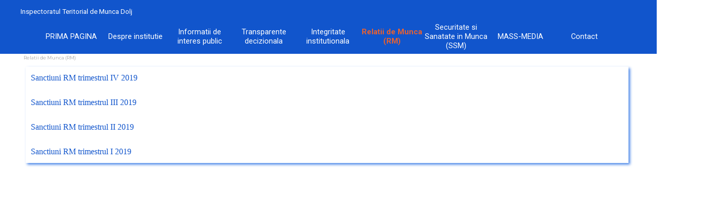

--- FILE ---
content_type: text/html
request_url: https://www.itmdolj.ro/sanctiuni-rm.html
body_size: 57542
content:
<!DOCTYPE html><!-- HTML5 -->
<html prefix="og: http://ogp.me/ns#" lang="en-GB" dir="ltr">
	<head>
		<title>Sanctiuni RM - ITM DOLJ</title>
		<meta charset="utf-8" />
		<!--[if IE]><meta http-equiv="ImageToolbar" content="False" /><![endif]-->
		<meta name="author" content="ITM DOLJ" />
		<meta name="generator" content="Incomedia WebSite X5 Pro 2025.2.12 - www.websitex5.com" />
		<meta property="og:locale" content="en" />
		<meta property="og:type" content="website" />
		<meta property="og:url" content="http://www.itmdolj.ro/sanctiuni-rm.html" />
		<meta property="og:title" content="Sanctiuni RM" />
		<meta property="og:site_name" content="ITM DOLJ" />
		<meta name="viewport" content="width=device-width, initial-scale=1" />
		
		<link rel="stylesheet" href="style/reset.css?2025-2-12-0" media="screen,print" />
		<link rel="stylesheet" href="style/print.css?2025-2-12-0" media="print" />
		<link rel="stylesheet" href="style/style.css?2025-2-12-0" media="screen,print" />
		<link rel="stylesheet" href="style/template.css?2025-2-12-0" media="screen" />
		<link rel="stylesheet" href="pcss/sanctiuni-rm.css?2025-2-12-0-638989786050175444" media="screen,print" />
		<script src="res/jquery.js?2025-2-12-0"></script>
		<script src="res/x5engine.js?2025-2-12-0" data-files-version="2025-2-12-0"></script>
		<script>
			window.onload = function(){ checkBrowserCompatibility('Your browser does not support the features necessary to display this website.','Your browser may not support the features necessary to display this website.','[1]Update your browser[/1] or [2]continue without updating[/2].','http://outdatedbrowser.com/'); };
			x5engine.utils.currentPagePath = 'sanctiuni-rm.html';
			x5engine.boot.push(function () { x5engine.imPageToTop.initializeButton({}); });
		</script>
		
	</head>
	<body>
		<div id="imPageExtContainer">
			<div id="imPageIntContainer">
				<a class="screen-reader-only-even-focused" href="#imGoToCont" title="Skip the main menu">Go to content</a>
				<div id="imHeaderBg"></div>
				<div id="imPage">
					<header id="imHeader">
						<h1 class="imHidden">Sanctiuni RM - ITM DOLJ</h1>
						<div id="imHeaderObjects"><div id="imHeader_imMenuObject_04_wrapper" class="template-object-wrapper"><!-- UNSEARCHABLE --><a id="imHeader_imMenuObject_04_skip_menu" href="#imHeader_imMenuObject_04_after_menu" class="screen-reader-only-even-focused">Skip menu</a><div id="imHeader_imMenuObject_04"><nav id="imHeader_imMenuObject_04_container"><button type="button" class="clear-button-style hamburger-button hamburger-component" aria-label="Show menu"><span class="hamburger-bar"></span><span class="hamburger-bar"></span><span class="hamburger-bar"></span></button><div class="hamburger-menu-background-container hamburger-component">
	<div class="hamburger-menu-background menu-mobile menu-mobile-animated hidden">
		<button type="button" class="clear-button-style hamburger-menu-close-button" aria-label="Close"><span aria-hidden="true">&times;</span></button>
	</div>
</div>
<ul class="menu-mobile-animated hidden">
	<li class="imMnMnFirst imPage" data-link-paths=",/index.php,/">
<div class="label-wrapper">
<div class="label-inner-wrapper">
		<a class="label" href="index.php">
PRIMA PAGINA		</a>
</div>
</div>
	</li><li class="imMnMnMiddle imLevel"><div class="label-wrapper"><div class="label-inner-wrapper"><span class="label">Despre institutie</span><button type="button" class="screen-reader-only clear-button-style toggle-submenu" aria-label="Show submenu for Despre institutie" aria-expanded="false" onclick="if ($(this).attr('aria-expanded') == 'true') event.stopImmediatePropagation(); $(this).closest('.imLevel').trigger(jQuery.Event($(this).attr('aria-expanded') == 'false' ? 'mouseenter' : 'mouseleave', { originalEvent: event } ));">▼</button></div></div><ul data-original-position="open-bottom" class="open-bottom" style="" >
	<li class="imMnMnFirst imPage" data-link-paths=",/legislatie--organizarea-si-functionarea-institutiei-.html">
<div class="label-wrapper">
<div class="label-inner-wrapper">
		<a class="label" href="legislatie--organizarea-si-functionarea-institutiei-.html">
Legislatie (organizarea si functionarea institutiei)		</a>
</div>
</div>
	</li><li class="imMnMnMiddle imPage" data-link-paths=",/conducere.html">
<div class="label-wrapper">
<div class="label-inner-wrapper">
		<a class="label" href="conducere.html">
Conducere		</a>
</div>
</div>
	</li><li class="imMnMnMiddle imLevel"><div class="label-wrapper"><div class="label-inner-wrapper"><span class="label">Organizare</span><button type="button" class="screen-reader-only clear-button-style toggle-submenu" aria-label="Show submenu for Organizare" aria-expanded="false" onclick="if ($(this).attr('aria-expanded') == 'true') event.stopImmediatePropagation(); $(this).closest('.imLevel').trigger(jQuery.Event($(this).attr('aria-expanded') == 'false' ? 'mouseenter' : 'mouseleave', { originalEvent: event } ));">▼</button></div></div><ul data-original-position="open-right" class="open-right" style="" >
	<li class="imMnMnFirst imPage" data-link-paths="|/economic,-achizitii-publice,-administrativ.html">
<div class="label-wrapper">
<div class="label-inner-wrapper">
		<a class="label" href="economic,-achizitii-publice,-administrativ.html">
Economic, Achizitii Publice, Administrativ		</a>
</div>
</div>
	</li><li class="imMnMnMiddle imPage" data-link-paths=",/resurse-umane.html">
<div class="label-wrapper">
<div class="label-inner-wrapper">
		<a class="label" href="resurse-umane.html">
Resurse Umane		</a>
</div>
</div>
	</li><li class="imMnMnMiddle imPage" data-link-paths=",/sistem-informational.html">
<div class="label-wrapper">
<div class="label-inner-wrapper">
		<a class="label" href="sistem-informational.html">
Sistem Informational		</a>
</div>
</div>
	</li><li class="imMnMnMiddle imPage" data-link-paths="|/legislatie,-contencios-administrativ.html">
<div class="label-wrapper">
<div class="label-inner-wrapper">
		<a class="label" href="legislatie,-contencios-administrativ.html">
Legislatie, Contencios-Administrativ		</a>
</div>
</div>
	</li><li class="imMnMnMiddle imPage" data-link-paths=",/comunicare-si-relatii-cu-publicul.html">
<div class="label-wrapper">
<div class="label-inner-wrapper">
		<a class="label" href="comunicare-si-relatii-cu-publicul.html">
Comunicare si Relatii cu Publicul		</a>
</div>
</div>
	</li><li class="imMnMnMiddle imPage" data-link-paths=",/control-relatii-de-munca.html">
<div class="label-wrapper">
<div class="label-inner-wrapper">
		<a class="label" href="control-relatii-de-munca.html">
Control Relatii de Munca		</a>
</div>
</div>
	</li><li class="imMnMnMiddle imPage" data-link-paths=",/contracte-colective-de-munca-si-monitorizare-relatii-de-munca.html">
<div class="label-wrapper">
<div class="label-inner-wrapper">
		<a class="label" href="contracte-colective-de-munca-si-monitorizare-relatii-de-munca.html">
Contracte Colective de Munca si Monitorizare Relatii de Munca		</a>
</div>
</div>
	</li><li class="imMnMnMiddle imPage" data-link-paths=",/control-securitate-si-sanatate-in-munca.html">
<div class="label-wrapper">
<div class="label-inner-wrapper">
		<a class="label" href="control-securitate-si-sanatate-in-munca.html">
Control Securitate si Sanatate in Munca		</a>
</div>
</div>
	</li><li class="imMnMnLast imPage" data-link-paths="|/supravegherea-pietei,-indrumare-angajatori-si-angajati-in-domeniul-ssm.html">
<div class="label-wrapper">
<div class="label-inner-wrapper">
		<a class="label" href="supravegherea-pietei,-indrumare-angajatori-si-angajati-in-domeniul-ssm.html">
Supravegherea Pietei, Indrumare Angajatori si Angajati in domeniul SSM		</a>
</div>
</div>
	</li></ul></li><li class="imMnMnMiddle imPage" data-link-paths=",/organigrama.html">
<div class="label-wrapper">
<div class="label-inner-wrapper">
		<a class="label" href="organigrama.html">
Organigrama		</a>
</div>
</div>
	</li><li class="imMnMnMiddle imPage" data-link-paths=",/cariera.html">
<div class="label-wrapper">
<div class="label-inner-wrapper">
		<a class="label" href="cariera.html">
Cariera		</a>
</div>
</div>
	</li><li class="imMnMnMiddle imPage" data-link-paths=",/programe-si-strategii.html">
<div class="label-wrapper">
<div class="label-inner-wrapper">
		<a class="label" href="programe-si-strategii.html">
Programe si strategii		</a>
</div>
</div>
	</li><li class="imMnMnMiddle imPage" data-link-paths=",/rapoarte-si-studii.html">
<div class="label-wrapper">
<div class="label-inner-wrapper">
		<a class="label" href="rapoarte-si-studii.html">
Rapoarte si studii		</a>
</div>
</div>
	</li><li class="imMnMnMiddle imPage" data-link-paths=",/informatii-privind-legea-prevenirii-nr.-270-2017.html">
<div class="label-wrapper">
<div class="label-inner-wrapper">
		<a class="label" href="informatii-privind-legea-prevenirii-nr.-270-2017.html">
Informatii privind Legea Prevenirii nr. 270/2017		</a>
</div>
</div>
	</li><li class="imMnMnMiddle imPage" data-link-paths=",/regulament-de-organizare-si-functionare.html">
<div class="label-wrapper">
<div class="label-inner-wrapper">
		<a class="label" href="regulament-de-organizare-si-functionare.html">
Regulament de organizare si functionare		</a>
</div>
</div>
	</li><li class="imMnMnLast imPage" data-link-paths=",/declaratie-privind-accesabilitatea.html">
<div class="label-wrapper">
<div class="label-inner-wrapper">
		<a class="label" href="declaratie-privind-accesabilitatea.html">
Declaratie privind accesabilitatea		</a>
</div>
</div>
	</li></ul></li><li class="imMnMnMiddle imLevel"><div class="label-wrapper"><div class="label-inner-wrapper"><span class="label">Informatii de interes public</span><button type="button" class="screen-reader-only clear-button-style toggle-submenu" aria-label="Show submenu for Informatii de interes public" aria-expanded="false" onclick="if ($(this).attr('aria-expanded') == 'true') event.stopImmediatePropagation(); $(this).closest('.imLevel').trigger(jQuery.Event($(this).attr('aria-expanded') == 'false' ? 'mouseenter' : 'mouseleave', { originalEvent: event } ));">▼</button></div></div><ul data-original-position="open-bottom" class="open-bottom" style="" >
	<li class="imMnMnFirst imLevel"><div class="label-wrapper"><div class="label-inner-wrapper"><span class="label">Solicitare informatii. Legislatie</span><button type="button" class="screen-reader-only clear-button-style toggle-submenu" aria-label="Show submenu for Solicitare informatii. Legislatie" aria-expanded="false" onclick="if ($(this).attr('aria-expanded') == 'true') event.stopImmediatePropagation(); $(this).closest('.imLevel').trigger(jQuery.Event($(this).attr('aria-expanded') == 'false' ? 'mouseenter' : 'mouseleave', { originalEvent: event } ));">▼</button></div></div><ul data-original-position="open-right" class="open-right" style="" >
	<li class="imMnMnFirst imPage" data-link-paths=",/numele-si-prenumele-persoanei-responsabile-cu-legea-544-2001.html">
<div class="label-wrapper">
<div class="label-inner-wrapper">
		<a class="label" href="numele-si-prenumele-persoanei-responsabile-cu-legea-544-2001.html">
Numele si prenumele persoanei responsabile cu Legea 544/2001		</a>
</div>
</div>
	</li><li class="imMnMnMiddle imPage" data-link-paths=",/formular-pentru-solicitare-in-baza-legii-544-2001.html">
<div class="label-wrapper">
<div class="label-inner-wrapper">
		<a class="label" href="formular-pentru-solicitare-in-baza-legii-544-2001.html">
Formular pentru solicitare in baza Legii 544/2001		</a>
</div>
</div>
	</li><li class="imMnMnMiddle imPage" data-link-paths=",/modalitatea-de-contestare-a-deciziei-si-formularele-aferente-pentru-reclamatie-administrativa.html">
<div class="label-wrapper">
<div class="label-inner-wrapper">
		<a class="label" href="modalitatea-de-contestare-a-deciziei-si-formularele-aferente-pentru-reclamatie-administrativa.html">
Modalitatea de contestare a deciziei si formularele aferente pentru reclamatie administrativa		</a>
</div>
</div>
	</li><li class="imMnMnMiddle imPage" data-link-paths=",/lista-cu-documentele-de-interes-public-si-lista-cu-documentele-produse-gestionate-de-institutie.html">
<div class="label-wrapper">
<div class="label-inner-wrapper">
		<a class="label" href="lista-cu-documentele-de-interes-public-si-lista-cu-documentele-produse-gestionate-de-institutie.html">
Lista cu documentele de interes public si lista cu documentele produse/gestionate de institutie		</a>
</div>
</div>
	</li><li class="imMnMnLast imPage" data-link-paths=",/rapoarte-de-aplicare-a-legii-nr.-544-2001.html">
<div class="label-wrapper">
<div class="label-inner-wrapper">
		<a class="label" href="rapoarte-de-aplicare-a-legii-nr.-544-2001.html">
Rapoarte de aplicare a Legii nr. 544/2001		</a>
</div>
</div>
	</li></ul></li><li class="imMnMnMiddle imPage" data-link-paths=",/buletin-informativ--legea-544-2001-.html">
<div class="label-wrapper">
<div class="label-inner-wrapper">
		<a class="label" href="buletin-informativ--legea-544-2001-.html">
Buletin informativ (Legea 544/2001)		</a>
</div>
</div>
	</li><li class="imMnMnMiddle imLevel"><div class="label-wrapper"><div class="label-inner-wrapper"><span class="label">Buget din toate surse de venituri</span><button type="button" class="screen-reader-only clear-button-style toggle-submenu" aria-label="Show submenu for Buget din toate surse de venituri" aria-expanded="false" onclick="if ($(this).attr('aria-expanded') == 'true') event.stopImmediatePropagation(); $(this).closest('.imLevel').trigger(jQuery.Event($(this).attr('aria-expanded') == 'false' ? 'mouseenter' : 'mouseleave', { originalEvent: event } ));">▼</button></div></div><ul data-original-position="open-right" class="open-right" style="" >
	<li class="imMnMnFirst imPage" data-link-paths=",/buget-pe-surse-financiare--incepand-cu-anul-2015-.html">
<div class="label-wrapper">
<div class="label-inner-wrapper">
		<a class="label" href="buget-pe-surse-financiare--incepand-cu-anul-2015-.html">
Buget pe surse financiare (incepand cu anul 2015)		</a>
</div>
</div>
	</li><li class="imMnMnMiddle imPage" data-link-paths=",/situatia-platilor--executia-bugetara-.html">
<div class="label-wrapper">
<div class="label-inner-wrapper">
		<a class="label" href="situatia-platilor--executia-bugetara-.html">
Situatia platilor (executia bugetara)		</a>
</div>
</div>
	</li><li class="imMnMnLast imPage" data-link-paths=",/situatia-drepturilor-salariale-stablilite-potrivit-legii.html">
<div class="label-wrapper">
<div class="label-inner-wrapper">
		<a class="label" href="situatia-drepturilor-salariale-stablilite-potrivit-legii.html">
Situatia drepturilor salariale stablilite potrivit legii		</a>
</div>
</div>
	</li></ul></li><li class="imMnMnMiddle imPage" data-link-paths=",/bilanturi-contabile.html">
<div class="label-wrapper">
<div class="label-inner-wrapper">
		<a class="label" href="bilanturi-contabile.html">
Bilanturi contabile		</a>
</div>
</div>
	</li><li class="imMnMnMiddle imLevel"><div class="label-wrapper"><div class="label-inner-wrapper"><span class="label">Achizitii publice</span><button type="button" class="screen-reader-only clear-button-style toggle-submenu" aria-label="Show submenu for Achizitii publice" aria-expanded="false" onclick="if ($(this).attr('aria-expanded') == 'true') event.stopImmediatePropagation(); $(this).closest('.imLevel').trigger(jQuery.Event($(this).attr('aria-expanded') == 'false' ? 'mouseenter' : 'mouseleave', { originalEvent: event } ));">▼</button></div></div><ul data-original-position="open-right" class="open-right" style="" >
	<li class="imMnMnFirst imPage" data-link-paths=",/programul-anual-al-achizitiilor-publice.html">
<div class="label-wrapper">
<div class="label-inner-wrapper">
		<a class="label" href="programul-anual-al-achizitiilor-publice.html">
Programul anual al achizitiilor publice		</a>
</div>
</div>
	</li><li class="imMnMnMiddle imPage" data-link-paths=",/centralizatorul-achizitiilor-publice-si-contractele-cu-valoare-de-peste-5000-euro.html">
<div class="label-wrapper">
<div class="label-inner-wrapper">
		<a class="label" href="centralizatorul-achizitiilor-publice-si-contractele-cu-valoare-de-peste-5000-euro.html">
Centralizatorul achizitiilor publice si contractele cu valoare de peste 5000 euro		</a>
</div>
</div>
	</li><li class="imMnMnLast imPage" data-link-paths=",/contractele-incepand-cu-data-aplicarii-memorandumului.html">
<div class="label-wrapper">
<div class="label-inner-wrapper">
		<a class="label" href="contractele-incepand-cu-data-aplicarii-memorandumului.html">
Contractele incepand cu data aplicarii memorandumului		</a>
</div>
</div>
	</li></ul></li><li class="imMnMnMiddle imLevel"><div class="label-wrapper"><div class="label-inner-wrapper"><span class="label">Declaratii de avere si de interese</span><button type="button" class="screen-reader-only clear-button-style toggle-submenu" aria-label="Show submenu for Declaratii de avere si de interese" aria-expanded="false" onclick="if ($(this).attr('aria-expanded') == 'true') event.stopImmediatePropagation(); $(this).closest('.imLevel').trigger(jQuery.Event($(this).attr('aria-expanded') == 'false' ? 'mouseenter' : 'mouseleave', { originalEvent: event } ));">▼</button></div></div><ul data-original-position="open-right" class="open-right" style="" >
	<li class="imMnMnFirst imPage" data-link-paths=",/declaratii-de-avere.html">
<div class="label-wrapper">
<div class="label-inner-wrapper">
		<a class="label" href="declaratii-de-avere.html">
Declaratii de avere		</a>
</div>
</div>
	</li><li class="imMnMnLast imPage" data-link-paths=",/declaratii-de-interese.html">
<div class="label-wrapper">
<div class="label-inner-wrapper">
		<a class="label" href="declaratii-de-interese.html">
Declaratii de interese		</a>
</div>
</div>
	</li></ul></li><li class="imMnMnMiddle imPage" data-link-paths=",/formulare-tip--cu-mentiunea-timpului-necesar-completarii-.html">
<div class="label-wrapper">
<div class="label-inner-wrapper">
		<a class="label" href="formulare-tip--cu-mentiunea-timpului-necesar-completarii-.html">
Formulare tip (cu mentiunea timpului necesar completarii)		</a>
</div>
</div>
	</li><li class="imMnMnLast imPage" data-link-paths=",/simplificarea-administratiei.html">
<div class="label-wrapper">
<div class="label-inner-wrapper">
		<a class="label" href="simplificarea-administratiei.html">
Simplificarea administratiei		</a>
</div>
</div>
	</li></ul></li><li class="imMnMnMiddle imLevel"><div class="label-wrapper"><div class="label-inner-wrapper"><span class="label">Transparente decizionala</span><button type="button" class="screen-reader-only clear-button-style toggle-submenu" aria-label="Show submenu for Transparente decizionala" aria-expanded="false" onclick="if ($(this).attr('aria-expanded') == 'true') event.stopImmediatePropagation(); $(this).closest('.imLevel').trigger(jQuery.Event($(this).attr('aria-expanded') == 'false' ? 'mouseenter' : 'mouseleave', { originalEvent: event } ));">▼</button></div></div><ul data-original-position="open-bottom" class="open-bottom" style="" >
	<li class="imMnMnFirst imPage" data-link-paths=",/agenda-publica.html">
<div class="label-wrapper">
<div class="label-inner-wrapper">
		<a class="label" href="agenda-publica.html">
Agenda publica		</a>
</div>
</div>
	</li><li class="imMnMnLast imPage" data-link-paths=",/avertizor-de-integritate.html">
<div class="label-wrapper">
<div class="label-inner-wrapper">
		<a class="label" href="avertizor-de-integritate.html">
Avertizor de integritate		</a>
</div>
</div>
	</li></ul></li><li class="imMnMnMiddle imPage" data-link-paths=",/integritate-institutionala.html">
<div class="label-wrapper">
<div class="label-inner-wrapper">
		<a class="label" href="integritate-institutionala.html">
Integritate institutionala		</a>
</div>
</div>
	</li><li class="imMnMnMiddle imLevel"><div class="label-wrapper"><div class="label-inner-wrapper"><span class="label">Relatii de Munca (RM)</span><button type="button" class="screen-reader-only clear-button-style toggle-submenu" aria-label="Show submenu for Relatii de Munca (RM)" aria-expanded="false" onclick="if ($(this).attr('aria-expanded') == 'true') event.stopImmediatePropagation(); $(this).closest('.imLevel').trigger(jQuery.Event($(this).attr('aria-expanded') == 'false' ? 'mouseenter' : 'mouseleave', { originalEvent: event } ));">▼</button></div></div><ul data-original-position="open-bottom" class="open-bottom" style="" >
	<li class="imMnMnFirst imPage" data-link-paths=",/monitorizare-relatii-de-munca.html">
<div class="label-wrapper">
<div class="label-inner-wrapper">
		<a class="label" href="monitorizare-relatii-de-munca.html">
Monitorizare Relatii de Munca		</a>
</div>
</div>
	</li><li class="imMnMnMiddle imPage" data-link-paths=",/formulare-utile-rm.html">
<div class="label-wrapper">
<div class="label-inner-wrapper">
		<a class="label" href="formulare-utile-rm.html">
Formulare utile RM		</a>
</div>
</div>
	</li><li class="imMnMnMiddle imPage" data-link-paths=",/control-relatii-de-munca-1.html">
<div class="label-wrapper">
<div class="label-inner-wrapper">
		<a class="label" href="control-relatii-de-munca-1.html">
Control Relatii de Munca		</a>
</div>
</div>
	</li><li class="imMnMnMiddle imPage" data-link-paths=",/control-munca-nedeclarata.html">
<div class="label-wrapper">
<div class="label-inner-wrapper">
		<a class="label" href="control-munca-nedeclarata.html">
Control Munca Nedeclarata		</a>
</div>
</div>
	</li><li class="imMnMnMiddle imPage" data-link-paths=",/sanctiuni-rm.html">
<div class="label-wrapper">
<div class="label-inner-wrapper">
		<a class="label" href="sanctiuni-rm.html">
Sanctiuni RM		</a>
</div>
</div>
	</li><li class="imMnMnLast imPage" data-link-paths=",/contracte-colective-de-munca.html">
<div class="label-wrapper">
<div class="label-inner-wrapper">
		<a class="label" href="contracte-colective-de-munca.html">
Contracte colective de munca		</a>
</div>
</div>
	</li></ul></li><li class="imMnMnMiddle imLevel"><div class="label-wrapper"><div class="label-inner-wrapper"><span class="label">Securitate si Sanatate in Munca (SSM)</span><button type="button" class="screen-reader-only clear-button-style toggle-submenu" aria-label="Show submenu for Securitate si Sanatate in Munca (SSM)" aria-expanded="false" onclick="if ($(this).attr('aria-expanded') == 'true') event.stopImmediatePropagation(); $(this).closest('.imLevel').trigger(jQuery.Event($(this).attr('aria-expanded') == 'false' ? 'mouseenter' : 'mouseleave', { originalEvent: event } ));">▼</button></div></div><ul data-original-position="open-bottom" class="open-bottom" style="" >
	<li class="imMnMnFirst imPage" data-link-paths=",/control-securitate-si-sanatate-in-munca-1.html">
<div class="label-wrapper">
<div class="label-inner-wrapper">
		<a class="label" href="control-securitate-si-sanatate-in-munca-1.html">
Control Securitate si Sanatate in Munca		</a>
</div>
</div>
	</li><li class="imMnMnMiddle imPage" data-link-paths=",/formulare-utile-ssm.html">
<div class="label-wrapper">
<div class="label-inner-wrapper">
		<a class="label" href="formulare-utile-ssm.html">
Formulare utile SSM		</a>
</div>
</div>
	</li><li class="imMnMnMiddle imPage" data-link-paths=",/supravegherea-pietei.-indrumare-angajatori-si-angajati-in-domeniul-ssm.html">
<div class="label-wrapper">
<div class="label-inner-wrapper">
		<a class="label" href="supravegherea-pietei.-indrumare-angajatori-si-angajati-in-domeniul-ssm.html">
Supravegherea pietei. Indrumare Angajatori si Angajati in domeniul SSM		</a>
</div>
</div>
	</li><li class="imMnMnMiddle imPage" data-link-paths=",/sanctiuni-ssm.html">
<div class="label-wrapper">
<div class="label-inner-wrapper">
		<a class="label" href="sanctiuni-ssm.html">
Sanctiuni SSM		</a>
</div>
</div>
	</li><li class="imMnMnLast imPage" data-link-paths=",/comisie-de-abilitare-servicii-externe.html">
<div class="label-wrapper">
<div class="label-inner-wrapper">
		<a class="label" href="comisie-de-abilitare-servicii-externe.html">
Comisie de abilitare servicii externe		</a>
</div>
</div>
	</li></ul></li><li class="imMnMnMiddle imPage" data-link-paths=",/mass-media.html">
<div class="label-wrapper">
<div class="label-inner-wrapper">
		<a class="label" href="mass-media.html">
MASS-MEDIA		</a>
</div>
</div>
	</li><li class="imMnMnLast imLevel"><div class="label-wrapper"><div class="label-inner-wrapper"><span class="label">Contact</span><button type="button" class="screen-reader-only clear-button-style toggle-submenu" aria-label="Show submenu for Contact" aria-expanded="false" onclick="if ($(this).attr('aria-expanded') == 'true') event.stopImmediatePropagation(); $(this).closest('.imLevel').trigger(jQuery.Event($(this).attr('aria-expanded') == 'false' ? 'mouseenter' : 'mouseleave', { originalEvent: event } ));">▼</button></div></div><ul data-original-position="open-bottom" class="open-bottom" style="" >
	<li class="imMnMnFirst imPage" data-link-paths=",/datele-de-contact.html">
<div class="label-wrapper">
<div class="label-inner-wrapper">
		<a class="label" href="datele-de-contact.html">
Datele de contact		</a>
</div>
</div>
	</li><li class="imMnMnMiddle imPage" data-link-paths=",/relatii-cu-presa-mass-media.html">
<div class="label-wrapper">
<div class="label-inner-wrapper">
		<a class="label" href="relatii-cu-presa-mass-media.html">
Relatii cu presa/mass-media		</a>
</div>
</div>
	</li><li class="imMnMnMiddle imPage" data-link-paths=",/programul-de-functionare.html">
<div class="label-wrapper">
<div class="label-inner-wrapper">
		<a class="label" href="programul-de-functionare.html">
Programul de functionare		</a>
</div>
</div>
	</li><li class="imMnMnMiddle imPage" data-link-paths=",/program-de-audiente.html">
<div class="label-wrapper">
<div class="label-inner-wrapper">
		<a class="label" href="program-de-audiente.html">
Program de audiente		</a>
</div>
</div>
	</li><li class="imMnMnLast imPage" data-link-paths=",/petitii.html">
<div class="label-wrapper">
<div class="label-inner-wrapper">
		<a class="label" href="petitii.html">
Petitii		</a>
</div>
</div>
	</li></ul></li></ul></nav></div><a id="imHeader_imMenuObject_04_after_menu" class="screen-reader-only-even-focused"></a><!-- UNSEARCHABLE END --><script>
var imHeader_imMenuObject_04_settings = {
	'menuId': 'imHeader_imMenuObject_04',
	'responsiveMenuEffect': 'reveal',
	'responsiveMenuLevelOpenEvent': 'mouseover',
	'animationDuration': 1000,
}
x5engine.boot.push(function(){x5engine.initMenu(imHeader_imMenuObject_04_settings)});
$(function () {
    $('#imHeader_imMenuObject_04_container ul li').not('.imMnMnSeparator').each(function () {
        $(this).on('mouseenter', function (evt) {
            if (!evt.originalEvent) {
                evt.stopImmediatePropagation();
                evt.preventDefault();
                return;
            }
        });
    });
});
$(function () {$('#imHeader_imMenuObject_04_container ul li, #imHeader_imMenuObject_04_container .multiple-column').not('.imMnMnSeparator').each(function () {    var $this = $(this), timeout = 0;    $this.on('mouseenter', function () {        if($(this).parents('#imHeader_imMenuObject_04_container-menu-opened').length > 0) return;         clearTimeout(timeout);         setTimeout(function () { $this.children('ul, .multiple-column').stop(false, false).addClass('animated'); }, 250);    }).on('mouseleave', function () {        if($(this).parents('#imHeader_imMenuObject_04_container-menu-opened').length > 0) return;         timeout = setTimeout(function () { $this.children('ul, .multiple-column').stop(false, false).removeClass('animated'); }, 250);    });});});

</script>
</div><div id="imHeader_imObjectTitle_06_wrapper" class="template-object-wrapper"><div id="imHeader_imObjectTitle_06"><span id ="imHeader_imObjectTitle_06_text" ><a href="index.php" onclick="return x5engine.utils.location('index.php', null, false)">Inspectoratul Teritorial de Munca Dolj</a></span></div></div></div>
					</header>
					<div id="imStickyBarContainer">
						<div id="imStickyBarGraphics"></div>
						<div id="imStickyBar">
							<div id="imStickyBarObjects"><div id="imStickyBar_imMenuObject_01_wrapper" class="template-object-wrapper"><!-- UNSEARCHABLE --><a id="imStickyBar_imMenuObject_01_skip_menu" href="#imStickyBar_imMenuObject_01_after_menu" class="screen-reader-only-even-focused">Skip menu</a><div id="imStickyBar_imMenuObject_01"><nav id="imStickyBar_imMenuObject_01_container"><button type="button" class="clear-button-style hamburger-button hamburger-component" aria-label="Show menu"><span class="hamburger-bar"></span><span class="hamburger-bar"></span><span class="hamburger-bar"></span></button><div class="hamburger-menu-background-container hamburger-component">
	<div class="hamburger-menu-background menu-mobile menu-mobile-animated hidden">
		<button type="button" class="clear-button-style hamburger-menu-close-button" aria-label="Close"><span aria-hidden="true">&times;</span></button>
	</div>
</div>
<ul class="menu-mobile-animated hidden">
	<li class="imMnMnFirst imPage" data-link-paths=",/index.php,/">
<div class="label-wrapper">
<div class="label-inner-wrapper">
		<a class="label" href="index.php">
PRIMA PAGINA		</a>
</div>
</div>
	</li><li class="imMnMnMiddle imLevel"><div class="label-wrapper"><div class="label-inner-wrapper"><span class="label">Despre institutie</span><button type="button" class="screen-reader-only clear-button-style toggle-submenu" aria-label="Show submenu for Despre institutie" aria-expanded="false" onclick="if ($(this).attr('aria-expanded') == 'true') event.stopImmediatePropagation(); $(this).closest('.imLevel').trigger(jQuery.Event($(this).attr('aria-expanded') == 'false' ? 'mouseenter' : 'mouseleave', { originalEvent: event } ));">▼</button></div></div><ul data-original-position="open-bottom" class="open-bottom" style="" >
	<li class="imMnMnFirst imPage" data-link-paths=",/legislatie--organizarea-si-functionarea-institutiei-.html">
<div class="label-wrapper">
<div class="label-inner-wrapper">
		<a class="label" href="legislatie--organizarea-si-functionarea-institutiei-.html">
Legislatie (organizarea si functionarea institutiei)		</a>
</div>
</div>
	</li><li class="imMnMnMiddle imPage" data-link-paths=",/conducere.html">
<div class="label-wrapper">
<div class="label-inner-wrapper">
		<a class="label" href="conducere.html">
Conducere		</a>
</div>
</div>
	</li><li class="imMnMnMiddle imLevel"><div class="label-wrapper"><div class="label-inner-wrapper"><span class="label">Organizare</span><button type="button" class="screen-reader-only clear-button-style toggle-submenu" aria-label="Show submenu for Organizare" aria-expanded="false" onclick="if ($(this).attr('aria-expanded') == 'true') event.stopImmediatePropagation(); $(this).closest('.imLevel').trigger(jQuery.Event($(this).attr('aria-expanded') == 'false' ? 'mouseenter' : 'mouseleave', { originalEvent: event } ));">▼</button></div></div><ul data-original-position="open-right" class="open-right" style="" >
	<li class="imMnMnFirst imPage" data-link-paths="|/economic,-achizitii-publice,-administrativ.html">
<div class="label-wrapper">
<div class="label-inner-wrapper">
		<a class="label" href="economic,-achizitii-publice,-administrativ.html">
Economic, Achizitii Publice, Administrativ		</a>
</div>
</div>
	</li><li class="imMnMnMiddle imPage" data-link-paths=",/resurse-umane.html">
<div class="label-wrapper">
<div class="label-inner-wrapper">
		<a class="label" href="resurse-umane.html">
Resurse Umane		</a>
</div>
</div>
	</li><li class="imMnMnMiddle imPage" data-link-paths=",/sistem-informational.html">
<div class="label-wrapper">
<div class="label-inner-wrapper">
		<a class="label" href="sistem-informational.html">
Sistem Informational		</a>
</div>
</div>
	</li><li class="imMnMnMiddle imPage" data-link-paths="|/legislatie,-contencios-administrativ.html">
<div class="label-wrapper">
<div class="label-inner-wrapper">
		<a class="label" href="legislatie,-contencios-administrativ.html">
Legislatie, Contencios-Administrativ		</a>
</div>
</div>
	</li><li class="imMnMnMiddle imPage" data-link-paths=",/comunicare-si-relatii-cu-publicul.html">
<div class="label-wrapper">
<div class="label-inner-wrapper">
		<a class="label" href="comunicare-si-relatii-cu-publicul.html">
Comunicare si Relatii cu Publicul		</a>
</div>
</div>
	</li><li class="imMnMnMiddle imPage" data-link-paths=",/control-relatii-de-munca.html">
<div class="label-wrapper">
<div class="label-inner-wrapper">
		<a class="label" href="control-relatii-de-munca.html">
Control Relatii de Munca		</a>
</div>
</div>
	</li><li class="imMnMnMiddle imPage" data-link-paths=",/contracte-colective-de-munca-si-monitorizare-relatii-de-munca.html">
<div class="label-wrapper">
<div class="label-inner-wrapper">
		<a class="label" href="contracte-colective-de-munca-si-monitorizare-relatii-de-munca.html">
Contracte Colective de Munca si Monitorizare Relatii de Munca		</a>
</div>
</div>
	</li><li class="imMnMnMiddle imPage" data-link-paths=",/control-securitate-si-sanatate-in-munca.html">
<div class="label-wrapper">
<div class="label-inner-wrapper">
		<a class="label" href="control-securitate-si-sanatate-in-munca.html">
Control Securitate si Sanatate in Munca		</a>
</div>
</div>
	</li><li class="imMnMnLast imPage" data-link-paths="|/supravegherea-pietei,-indrumare-angajatori-si-angajati-in-domeniul-ssm.html">
<div class="label-wrapper">
<div class="label-inner-wrapper">
		<a class="label" href="supravegherea-pietei,-indrumare-angajatori-si-angajati-in-domeniul-ssm.html">
Supravegherea Pietei, Indrumare Angajatori si Angajati in domeniul SSM		</a>
</div>
</div>
	</li></ul></li><li class="imMnMnMiddle imPage" data-link-paths=",/organigrama.html">
<div class="label-wrapper">
<div class="label-inner-wrapper">
		<a class="label" href="organigrama.html">
Organigrama		</a>
</div>
</div>
	</li><li class="imMnMnMiddle imPage" data-link-paths=",/cariera.html">
<div class="label-wrapper">
<div class="label-inner-wrapper">
		<a class="label" href="cariera.html">
Cariera		</a>
</div>
</div>
	</li><li class="imMnMnMiddle imPage" data-link-paths=",/programe-si-strategii.html">
<div class="label-wrapper">
<div class="label-inner-wrapper">
		<a class="label" href="programe-si-strategii.html">
Programe si strategii		</a>
</div>
</div>
	</li><li class="imMnMnMiddle imPage" data-link-paths=",/rapoarte-si-studii.html">
<div class="label-wrapper">
<div class="label-inner-wrapper">
		<a class="label" href="rapoarte-si-studii.html">
Rapoarte si studii		</a>
</div>
</div>
	</li><li class="imMnMnMiddle imPage" data-link-paths=",/informatii-privind-legea-prevenirii-nr.-270-2017.html">
<div class="label-wrapper">
<div class="label-inner-wrapper">
		<a class="label" href="informatii-privind-legea-prevenirii-nr.-270-2017.html">
Informatii privind Legea Prevenirii nr. 270/2017		</a>
</div>
</div>
	</li><li class="imMnMnMiddle imPage" data-link-paths=",/regulament-de-organizare-si-functionare.html">
<div class="label-wrapper">
<div class="label-inner-wrapper">
		<a class="label" href="regulament-de-organizare-si-functionare.html">
Regulament de organizare si functionare		</a>
</div>
</div>
	</li><li class="imMnMnLast imPage" data-link-paths=",/declaratie-privind-accesabilitatea.html">
<div class="label-wrapper">
<div class="label-inner-wrapper">
		<a class="label" href="declaratie-privind-accesabilitatea.html">
Declaratie privind accesabilitatea		</a>
</div>
</div>
	</li></ul></li><li class="imMnMnMiddle imLevel"><div class="label-wrapper"><div class="label-inner-wrapper"><span class="label">Informatii de interes public</span><button type="button" class="screen-reader-only clear-button-style toggle-submenu" aria-label="Show submenu for Informatii de interes public" aria-expanded="false" onclick="if ($(this).attr('aria-expanded') == 'true') event.stopImmediatePropagation(); $(this).closest('.imLevel').trigger(jQuery.Event($(this).attr('aria-expanded') == 'false' ? 'mouseenter' : 'mouseleave', { originalEvent: event } ));">▼</button></div></div><ul data-original-position="open-bottom" class="open-bottom" style="" >
	<li class="imMnMnFirst imLevel"><div class="label-wrapper"><div class="label-inner-wrapper"><span class="label">Solicitare informatii. Legislatie</span><button type="button" class="screen-reader-only clear-button-style toggle-submenu" aria-label="Show submenu for Solicitare informatii. Legislatie" aria-expanded="false" onclick="if ($(this).attr('aria-expanded') == 'true') event.stopImmediatePropagation(); $(this).closest('.imLevel').trigger(jQuery.Event($(this).attr('aria-expanded') == 'false' ? 'mouseenter' : 'mouseleave', { originalEvent: event } ));">▼</button></div></div><ul data-original-position="open-right" class="open-right" style="" >
	<li class="imMnMnFirst imPage" data-link-paths=",/numele-si-prenumele-persoanei-responsabile-cu-legea-544-2001.html">
<div class="label-wrapper">
<div class="label-inner-wrapper">
		<a class="label" href="numele-si-prenumele-persoanei-responsabile-cu-legea-544-2001.html">
Numele si prenumele persoanei responsabile cu Legea 544/2001		</a>
</div>
</div>
	</li><li class="imMnMnMiddle imPage" data-link-paths=",/formular-pentru-solicitare-in-baza-legii-544-2001.html">
<div class="label-wrapper">
<div class="label-inner-wrapper">
		<a class="label" href="formular-pentru-solicitare-in-baza-legii-544-2001.html">
Formular pentru solicitare in baza Legii 544/2001		</a>
</div>
</div>
	</li><li class="imMnMnMiddle imPage" data-link-paths=",/modalitatea-de-contestare-a-deciziei-si-formularele-aferente-pentru-reclamatie-administrativa.html">
<div class="label-wrapper">
<div class="label-inner-wrapper">
		<a class="label" href="modalitatea-de-contestare-a-deciziei-si-formularele-aferente-pentru-reclamatie-administrativa.html">
Modalitatea de contestare a deciziei si formularele aferente pentru reclamatie administrativa		</a>
</div>
</div>
	</li><li class="imMnMnMiddle imPage" data-link-paths=",/lista-cu-documentele-de-interes-public-si-lista-cu-documentele-produse-gestionate-de-institutie.html">
<div class="label-wrapper">
<div class="label-inner-wrapper">
		<a class="label" href="lista-cu-documentele-de-interes-public-si-lista-cu-documentele-produse-gestionate-de-institutie.html">
Lista cu documentele de interes public si lista cu documentele produse/gestionate de institutie		</a>
</div>
</div>
	</li><li class="imMnMnLast imPage" data-link-paths=",/rapoarte-de-aplicare-a-legii-nr.-544-2001.html">
<div class="label-wrapper">
<div class="label-inner-wrapper">
		<a class="label" href="rapoarte-de-aplicare-a-legii-nr.-544-2001.html">
Rapoarte de aplicare a Legii nr. 544/2001		</a>
</div>
</div>
	</li></ul></li><li class="imMnMnMiddle imPage" data-link-paths=",/buletin-informativ--legea-544-2001-.html">
<div class="label-wrapper">
<div class="label-inner-wrapper">
		<a class="label" href="buletin-informativ--legea-544-2001-.html">
Buletin informativ (Legea 544/2001)		</a>
</div>
</div>
	</li><li class="imMnMnMiddle imLevel"><div class="label-wrapper"><div class="label-inner-wrapper"><span class="label">Buget din toate surse de venituri</span><button type="button" class="screen-reader-only clear-button-style toggle-submenu" aria-label="Show submenu for Buget din toate surse de venituri" aria-expanded="false" onclick="if ($(this).attr('aria-expanded') == 'true') event.stopImmediatePropagation(); $(this).closest('.imLevel').trigger(jQuery.Event($(this).attr('aria-expanded') == 'false' ? 'mouseenter' : 'mouseleave', { originalEvent: event } ));">▼</button></div></div><ul data-original-position="open-right" class="open-right" style="" >
	<li class="imMnMnFirst imPage" data-link-paths=",/buget-pe-surse-financiare--incepand-cu-anul-2015-.html">
<div class="label-wrapper">
<div class="label-inner-wrapper">
		<a class="label" href="buget-pe-surse-financiare--incepand-cu-anul-2015-.html">
Buget pe surse financiare (incepand cu anul 2015)		</a>
</div>
</div>
	</li><li class="imMnMnMiddle imPage" data-link-paths=",/situatia-platilor--executia-bugetara-.html">
<div class="label-wrapper">
<div class="label-inner-wrapper">
		<a class="label" href="situatia-platilor--executia-bugetara-.html">
Situatia platilor (executia bugetara)		</a>
</div>
</div>
	</li><li class="imMnMnLast imPage" data-link-paths=",/situatia-drepturilor-salariale-stablilite-potrivit-legii.html">
<div class="label-wrapper">
<div class="label-inner-wrapper">
		<a class="label" href="situatia-drepturilor-salariale-stablilite-potrivit-legii.html">
Situatia drepturilor salariale stablilite potrivit legii		</a>
</div>
</div>
	</li></ul></li><li class="imMnMnMiddle imPage" data-link-paths=",/bilanturi-contabile.html">
<div class="label-wrapper">
<div class="label-inner-wrapper">
		<a class="label" href="bilanturi-contabile.html">
Bilanturi contabile		</a>
</div>
</div>
	</li><li class="imMnMnMiddle imLevel"><div class="label-wrapper"><div class="label-inner-wrapper"><span class="label">Achizitii publice</span><button type="button" class="screen-reader-only clear-button-style toggle-submenu" aria-label="Show submenu for Achizitii publice" aria-expanded="false" onclick="if ($(this).attr('aria-expanded') == 'true') event.stopImmediatePropagation(); $(this).closest('.imLevel').trigger(jQuery.Event($(this).attr('aria-expanded') == 'false' ? 'mouseenter' : 'mouseleave', { originalEvent: event } ));">▼</button></div></div><ul data-original-position="open-right" class="open-right" style="" >
	<li class="imMnMnFirst imPage" data-link-paths=",/programul-anual-al-achizitiilor-publice.html">
<div class="label-wrapper">
<div class="label-inner-wrapper">
		<a class="label" href="programul-anual-al-achizitiilor-publice.html">
Programul anual al achizitiilor publice		</a>
</div>
</div>
	</li><li class="imMnMnMiddle imPage" data-link-paths=",/centralizatorul-achizitiilor-publice-si-contractele-cu-valoare-de-peste-5000-euro.html">
<div class="label-wrapper">
<div class="label-inner-wrapper">
		<a class="label" href="centralizatorul-achizitiilor-publice-si-contractele-cu-valoare-de-peste-5000-euro.html">
Centralizatorul achizitiilor publice si contractele cu valoare de peste 5000 euro		</a>
</div>
</div>
	</li><li class="imMnMnLast imPage" data-link-paths=",/contractele-incepand-cu-data-aplicarii-memorandumului.html">
<div class="label-wrapper">
<div class="label-inner-wrapper">
		<a class="label" href="contractele-incepand-cu-data-aplicarii-memorandumului.html">
Contractele incepand cu data aplicarii memorandumului		</a>
</div>
</div>
	</li></ul></li><li class="imMnMnMiddle imLevel"><div class="label-wrapper"><div class="label-inner-wrapper"><span class="label">Declaratii de avere si de interese</span><button type="button" class="screen-reader-only clear-button-style toggle-submenu" aria-label="Show submenu for Declaratii de avere si de interese" aria-expanded="false" onclick="if ($(this).attr('aria-expanded') == 'true') event.stopImmediatePropagation(); $(this).closest('.imLevel').trigger(jQuery.Event($(this).attr('aria-expanded') == 'false' ? 'mouseenter' : 'mouseleave', { originalEvent: event } ));">▼</button></div></div><ul data-original-position="open-right" class="open-right" style="" >
	<li class="imMnMnFirst imPage" data-link-paths=",/declaratii-de-avere.html">
<div class="label-wrapper">
<div class="label-inner-wrapper">
		<a class="label" href="declaratii-de-avere.html">
Declaratii de avere		</a>
</div>
</div>
	</li><li class="imMnMnLast imPage" data-link-paths=",/declaratii-de-interese.html">
<div class="label-wrapper">
<div class="label-inner-wrapper">
		<a class="label" href="declaratii-de-interese.html">
Declaratii de interese		</a>
</div>
</div>
	</li></ul></li><li class="imMnMnMiddle imPage" data-link-paths=",/formulare-tip--cu-mentiunea-timpului-necesar-completarii-.html">
<div class="label-wrapper">
<div class="label-inner-wrapper">
		<a class="label" href="formulare-tip--cu-mentiunea-timpului-necesar-completarii-.html">
Formulare tip (cu mentiunea timpului necesar completarii)		</a>
</div>
</div>
	</li><li class="imMnMnLast imPage" data-link-paths=",/simplificarea-administratiei.html">
<div class="label-wrapper">
<div class="label-inner-wrapper">
		<a class="label" href="simplificarea-administratiei.html">
Simplificarea administratiei		</a>
</div>
</div>
	</li></ul></li><li class="imMnMnMiddle imLevel"><div class="label-wrapper"><div class="label-inner-wrapper"><span class="label">Transparente decizionala</span><button type="button" class="screen-reader-only clear-button-style toggle-submenu" aria-label="Show submenu for Transparente decizionala" aria-expanded="false" onclick="if ($(this).attr('aria-expanded') == 'true') event.stopImmediatePropagation(); $(this).closest('.imLevel').trigger(jQuery.Event($(this).attr('aria-expanded') == 'false' ? 'mouseenter' : 'mouseleave', { originalEvent: event } ));">▼</button></div></div><ul data-original-position="open-bottom" class="open-bottom" style="" >
	<li class="imMnMnFirst imPage" data-link-paths=",/agenda-publica.html">
<div class="label-wrapper">
<div class="label-inner-wrapper">
		<a class="label" href="agenda-publica.html">
Agenda publica		</a>
</div>
</div>
	</li><li class="imMnMnLast imPage" data-link-paths=",/avertizor-de-integritate.html">
<div class="label-wrapper">
<div class="label-inner-wrapper">
		<a class="label" href="avertizor-de-integritate.html">
Avertizor de integritate		</a>
</div>
</div>
	</li></ul></li><li class="imMnMnMiddle imPage" data-link-paths=",/integritate-institutionala.html">
<div class="label-wrapper">
<div class="label-inner-wrapper">
		<a class="label" href="integritate-institutionala.html">
Integritate institutionala		</a>
</div>
</div>
	</li><li class="imMnMnMiddle imLevel"><div class="label-wrapper"><div class="label-inner-wrapper"><span class="label">Relatii de Munca (RM)</span><button type="button" class="screen-reader-only clear-button-style toggle-submenu" aria-label="Show submenu for Relatii de Munca (RM)" aria-expanded="false" onclick="if ($(this).attr('aria-expanded') == 'true') event.stopImmediatePropagation(); $(this).closest('.imLevel').trigger(jQuery.Event($(this).attr('aria-expanded') == 'false' ? 'mouseenter' : 'mouseleave', { originalEvent: event } ));">▼</button></div></div><ul data-original-position="open-bottom" class="open-bottom" style="" >
	<li class="imMnMnFirst imPage" data-link-paths=",/monitorizare-relatii-de-munca.html">
<div class="label-wrapper">
<div class="label-inner-wrapper">
		<a class="label" href="monitorizare-relatii-de-munca.html">
Monitorizare Relatii de Munca		</a>
</div>
</div>
	</li><li class="imMnMnMiddle imPage" data-link-paths=",/formulare-utile-rm.html">
<div class="label-wrapper">
<div class="label-inner-wrapper">
		<a class="label" href="formulare-utile-rm.html">
Formulare utile RM		</a>
</div>
</div>
	</li><li class="imMnMnMiddle imPage" data-link-paths=",/control-relatii-de-munca-1.html">
<div class="label-wrapper">
<div class="label-inner-wrapper">
		<a class="label" href="control-relatii-de-munca-1.html">
Control Relatii de Munca		</a>
</div>
</div>
	</li><li class="imMnMnMiddle imPage" data-link-paths=",/control-munca-nedeclarata.html">
<div class="label-wrapper">
<div class="label-inner-wrapper">
		<a class="label" href="control-munca-nedeclarata.html">
Control Munca Nedeclarata		</a>
</div>
</div>
	</li><li class="imMnMnMiddle imPage" data-link-paths=",/sanctiuni-rm.html">
<div class="label-wrapper">
<div class="label-inner-wrapper">
		<a class="label" href="sanctiuni-rm.html">
Sanctiuni RM		</a>
</div>
</div>
	</li><li class="imMnMnLast imPage" data-link-paths=",/contracte-colective-de-munca.html">
<div class="label-wrapper">
<div class="label-inner-wrapper">
		<a class="label" href="contracte-colective-de-munca.html">
Contracte colective de munca		</a>
</div>
</div>
	</li></ul></li><li class="imMnMnMiddle imLevel"><div class="label-wrapper"><div class="label-inner-wrapper"><span class="label">Securitate si Sanatate in Munca (SSM)</span><button type="button" class="screen-reader-only clear-button-style toggle-submenu" aria-label="Show submenu for Securitate si Sanatate in Munca (SSM)" aria-expanded="false" onclick="if ($(this).attr('aria-expanded') == 'true') event.stopImmediatePropagation(); $(this).closest('.imLevel').trigger(jQuery.Event($(this).attr('aria-expanded') == 'false' ? 'mouseenter' : 'mouseleave', { originalEvent: event } ));">▼</button></div></div><ul data-original-position="open-bottom" class="open-bottom" style="" >
	<li class="imMnMnFirst imPage" data-link-paths=",/control-securitate-si-sanatate-in-munca-1.html">
<div class="label-wrapper">
<div class="label-inner-wrapper">
		<a class="label" href="control-securitate-si-sanatate-in-munca-1.html">
Control Securitate si Sanatate in Munca		</a>
</div>
</div>
	</li><li class="imMnMnMiddle imPage" data-link-paths=",/formulare-utile-ssm.html">
<div class="label-wrapper">
<div class="label-inner-wrapper">
		<a class="label" href="formulare-utile-ssm.html">
Formulare utile SSM		</a>
</div>
</div>
	</li><li class="imMnMnMiddle imPage" data-link-paths=",/supravegherea-pietei.-indrumare-angajatori-si-angajati-in-domeniul-ssm.html">
<div class="label-wrapper">
<div class="label-inner-wrapper">
		<a class="label" href="supravegherea-pietei.-indrumare-angajatori-si-angajati-in-domeniul-ssm.html">
Supravegherea pietei. Indrumare Angajatori si Angajati in domeniul SSM		</a>
</div>
</div>
	</li><li class="imMnMnMiddle imPage" data-link-paths=",/sanctiuni-ssm.html">
<div class="label-wrapper">
<div class="label-inner-wrapper">
		<a class="label" href="sanctiuni-ssm.html">
Sanctiuni SSM		</a>
</div>
</div>
	</li><li class="imMnMnLast imPage" data-link-paths=",/comisie-de-abilitare-servicii-externe.html">
<div class="label-wrapper">
<div class="label-inner-wrapper">
		<a class="label" href="comisie-de-abilitare-servicii-externe.html">
Comisie de abilitare servicii externe		</a>
</div>
</div>
	</li></ul></li><li class="imMnMnMiddle imPage" data-link-paths=",/mass-media.html">
<div class="label-wrapper">
<div class="label-inner-wrapper">
		<a class="label" href="mass-media.html">
MASS-MEDIA		</a>
</div>
</div>
	</li><li class="imMnMnLast imLevel"><div class="label-wrapper"><div class="label-inner-wrapper"><span class="label">Contact</span><button type="button" class="screen-reader-only clear-button-style toggle-submenu" aria-label="Show submenu for Contact" aria-expanded="false" onclick="if ($(this).attr('aria-expanded') == 'true') event.stopImmediatePropagation(); $(this).closest('.imLevel').trigger(jQuery.Event($(this).attr('aria-expanded') == 'false' ? 'mouseenter' : 'mouseleave', { originalEvent: event } ));">▼</button></div></div><ul data-original-position="open-bottom" class="open-bottom" style="" >
	<li class="imMnMnFirst imPage" data-link-paths=",/datele-de-contact.html">
<div class="label-wrapper">
<div class="label-inner-wrapper">
		<a class="label" href="datele-de-contact.html">
Datele de contact		</a>
</div>
</div>
	</li><li class="imMnMnMiddle imPage" data-link-paths=",/relatii-cu-presa-mass-media.html">
<div class="label-wrapper">
<div class="label-inner-wrapper">
		<a class="label" href="relatii-cu-presa-mass-media.html">
Relatii cu presa/mass-media		</a>
</div>
</div>
	</li><li class="imMnMnMiddle imPage" data-link-paths=",/programul-de-functionare.html">
<div class="label-wrapper">
<div class="label-inner-wrapper">
		<a class="label" href="programul-de-functionare.html">
Programul de functionare		</a>
</div>
</div>
	</li><li class="imMnMnMiddle imPage" data-link-paths=",/program-de-audiente.html">
<div class="label-wrapper">
<div class="label-inner-wrapper">
		<a class="label" href="program-de-audiente.html">
Program de audiente		</a>
</div>
</div>
	</li><li class="imMnMnLast imPage" data-link-paths=",/petitii.html">
<div class="label-wrapper">
<div class="label-inner-wrapper">
		<a class="label" href="petitii.html">
Petitii		</a>
</div>
</div>
	</li></ul></li></ul></nav></div><a id="imStickyBar_imMenuObject_01_after_menu" class="screen-reader-only-even-focused"></a><!-- UNSEARCHABLE END --><script>
var imStickyBar_imMenuObject_01_settings = {
	'menuId': 'imStickyBar_imMenuObject_01',
	'responsiveMenuEffect': 'slide',
	'responsiveMenuLevelOpenEvent': 'mouseover',
	'animationDuration': 1000,
}
x5engine.boot.push(function(){x5engine.initMenu(imStickyBar_imMenuObject_01_settings)});
$(function () {
    $('#imStickyBar_imMenuObject_01_container ul li').not('.imMnMnSeparator').each(function () {
        $(this).on('mouseenter', function (evt) {
            if (!evt.originalEvent) {
                evt.stopImmediatePropagation();
                evt.preventDefault();
                return;
            }
        });
    });
});
$(function () {$('#imStickyBar_imMenuObject_01_container ul li, #imStickyBar_imMenuObject_01_container .multiple-column').not('.imMnMnSeparator').each(function () {    var $this = $(this), timeout = 0;    $this.on('mouseenter', function () {        if($(this).parents('#imStickyBar_imMenuObject_01_container-menu-opened').length > 0) return;         clearTimeout(timeout);         setTimeout(function () { $this.children('ul, .multiple-column').stop(false, false).addClass('animated'); }, 250);    }).on('mouseleave', function () {        if($(this).parents('#imStickyBar_imMenuObject_01_container-menu-opened').length > 0) return;         timeout = setTimeout(function () { $this.children('ul, .multiple-column').stop(false, false).removeClass('animated'); }, 250);    });});});

</script>
</div><div id="imStickyBar_imObjectTitle_02_wrapper" class="template-object-wrapper"><div id="imStickyBar_imObjectTitle_02"><span id ="imStickyBar_imObjectTitle_02_text" ><a href="index.php" onclick="return x5engine.utils.location('index.php', null, false)">Inspectoratul Teritorial de Munca Dolj</a></span></div></div></div>
						</div>
					</div>
					<div id="imSideBar">
						<div id="imSideBarObjects"></div>
					</div>
					<div id="imContentGraphics"></div>
					<main id="imContent">
						<a id="imGoToCont"></a>
						<header>
							<div id="imBreadcrumb">Relatii de Munca (RM)</div>
						</header>
						<div id="imPageRow_1" class="imPageRow">
						
						</div>
						<div id="imCell_1" class=""> <div id="imCellStyleGraphics_1" ></div><div id="imCellStyleBorders_1"></div><div id="imTextObject_53_01">
							<div data-index="0"  class="text-tab-content grid-prop current-tab "  id="imTextObject_53_01_tab0" style="opacity: 1; " role="tabpanel" tabindex="0">
								<div class="text-inner">
									<div> </div><div> 	</div><div> </div><div><span class="fs12lh1-5 cf1 ff1"><a href="files/amenzi_rm_trim_iv_2019.pdf" target="_blank" class="imCssLink">Sanctiuni RM trimestrul IV 2019 </a><br><br><a href="files/amenzi_rm_trim_iii_2019.pdf" target="_blank" class="imCssLink"> Sanctiuni RM trimestrul III 2019</a><br><br><a href="files/amenzi_rm_trim_ii_2019.pdf" target="_blank" class="imCssLink"> Sanctiuni RM trimestrul II 2019</a><br><br><a href="files/amenzi_rm_trim_i_2019.pdf" target="_blank" class="imCssLink"> Sanctiuni RM trimestrul I 2019</a><br></span></div>
								</div>
							</div>
						
						</div>
						</div><div id="imPageRow_2" class="imPageRow">
						
						</div>
						
					</main>
					<div id="imFooterBg"></div>
					<footer id="imFooter">
						<div id="imFooterObjects"><div id="imFooter_imTextObject_17_wrapper" class="template-object-wrapper"><div id="imFooter_imTextObject_17">
	<div data-index="0"  class="text-tab-content grid-prop current-tab "  id="imFooter_imTextObject_17_tab0" style="opacity: 1; " role="tabpanel" tabindex="0">
		<div class="text-inner">
			<div data-line-height="1.15" class="lh1-15"><span class="fs11lh1-15 cf1 ff1"><b>Craiova<br>Strada Nicolae Balcescu, nr. 51</b></span></div><div><hr></div>
		</div>
	</div>

</div>
</div><div id="imFooter_imTextObject_18_wrapper" class="template-object-wrapper"><div id="imFooter_imTextObject_18">
	<div data-index="0"  class="text-tab-content grid-prop current-tab "  id="imFooter_imTextObject_18_tab0" style="opacity: 1; " role="tabpanel" tabindex="0">
		<div class="text-inner">
			<div data-line-height="1.15" class="lh1-15"><span class="fs11lh1-15 cf1 ff1"><b>Tel. (0251) 406 710<br>Fax: (0351) 809 899</b></span></div><div><hr></div>
		</div>
	</div>

</div>
</div><div id="imFooter_imTextObject_19_wrapper" class="template-object-wrapper"><div id="imFooter_imTextObject_19">
	<div data-index="0"  class="text-tab-content grid-prop current-tab "  id="imFooter_imTextObject_19_tab0" style="opacity: 1; " role="tabpanel" tabindex="0">
		<div class="text-inner">
			<div data-line-height="1.15" class="lh1-15"><b><span class="fs11lh1-15 cf1 ff1">E-mail : itmdolj@itmdolj.ro</span><br><br></b></div><div><hr></div>
		</div>
	</div>

</div>
</div><div id="imFooter_imHTMLObject_20_wrapper" class="template-object-wrapper"><div id="imFooter_imHTMLObject_20" class="imHTMLObject" style="text-align: center; width: 100%; overflow: hidden;"><script src="https://cdn.userway.org/widget.js" data-account="d28vv4CaCE"></script></div></div></div>
					</footer>
				</div>
				<span class="screen-reader-only-even-focused" style="bottom: 0;"><a href="#imGoToCont" title="Read this page again">Back to content</a></span>
			</div>
		</div>
		
		<noscript class="imNoScript"><div class="alert alert-red">To use this website you must enable JavaScript.</div></noscript>
	</body>
</html>


--- FILE ---
content_type: text/css
request_url: https://www.itmdolj.ro/style/template.css?2025-2-12-0
body_size: 7690
content:
html { position: relative; margin: 0; padding: 0; height: 100%; }
body { margin: 0; padding: 0; text-align: start; height: 100%; }
#imPageExtContainer { min-height: 100%; }
#imPageIntContainer { position: relative;}
#imPage { position: relative; width: 100%; }
#imHeaderBg { position: absolute; inset-inline-start: 0px; top: 0; width: 100%; }
#imContent { position: relative; overflow-x: clip; }
#imFooterBg { position: absolute; inset-inline-start: 0px; bottom: 0; width: 100%; }
#imStickyBarContainer { visibility: hidden; position: fixed; overflow: hidden; }
#imPageToTop { position: fixed; bottom: 30px; inset-inline-end: 30px; z-index: 100500; display: none; opacity: 0.75 }
#imPageToTop:hover { opacity: 1; cursor: pointer; }
@media (min-width: 1200.0px) {
		#imPageExtContainer { background-image: none; background-color: transparent; z-index: 0; position: relative; }
		#imPage { padding-top: 0px; padding-bottom: 0px; min-width: 1200px; }
		#imHeaderBg { height: 105px; background-image: none; background-color: rgba(17, 85, 204, 1); }
		#imHeader { background-image: none; background-color: rgba(17, 85, 204, 1); }
		#imHeaderObjects { margin-inline-start: auto; margin-inline-end: auto; position: relative; height: 105px; width:1200px; }
		#imContent { align-self: start; padding: 0px 0 0px 0; }
		#imContentGraphics { min-height: 700px; background-image: none; background-color: transparent; }
		#imFooterBg { z-index: -1; height: 80px; background-image: none; background-color: transparent; }
		#imFooter {  background-image: none; background-color: rgba(0, 0, 0, 1); }
		#imFooterObjects { margin-inline-start: auto; margin-inline-end: auto; position: relative; height: 80px; width:1200px; }
		#imSideBar { background-image: none; background-color: rgba(239, 239, 239, 1); overflow: visible; zoom: 1; z-index: 200; }
		#imSideBarObjects { position: relative; height: 700px; }
		#imStickyBarContainer { top: 0; inset-inline-start: 0px; inset-inline-end: 0px; margin: auto; width: 100%; height: 105px; box-sizing: border-box; z-index: 10301; }
		#imStickyBarGraphics { top: 0; inset-inline-start: 0px; inset-inline-end: 0px; margin: auto; width: 100%; height: 105px; box-sizing: border-box; background-image: none; background-color: rgba(17, 85, 204, 1); position: absolute; }
		#imStickyBar { position: relative; top: 0; inset-inline-start: 0px; margin: auto; width: 1200px }
		#imStickyBarObjects { position: relative; height: 105px; }
	
}
@media (max-width: 1199.9px) and (min-width: 720.0px) {
		#imPageExtContainer { background-image: none; background-color: rgba(255, 255, 255, 1); z-index: 0; position: relative; }
		#imPage { padding-top: 0px; padding-bottom: 0px; min-width: 720px; }
		#imHeaderBg { height: 110px; background-image: none; background-color: rgba(17, 85, 204, 1); }
		#imHeader { background-image: none; background-color: rgba(17, 85, 204, 1); }
		#imHeaderObjects { margin-inline-start: auto; margin-inline-end: auto; position: relative; height: 110px; width:720px; }
		#imContent { align-self: start; padding: 0px 0 0px 0; }
		#imContentGraphics { min-height: 700px; background-image: none; background-color: rgba(255, 255, 255, 1); }
		#imFooterBg { z-index: -1; height: 100px; background-image: none; background-color: rgba(243, 243, 243, 1); }
		#imFooter {  background-image: none; background-color: rgba(0, 0, 0, 1); }
		#imFooterObjects { margin-inline-start: auto; margin-inline-end: auto; position: relative; height: 100px; width:720px; }
		#imSideBar { background-image: none; background-color: transparent; overflow: visible; zoom: 1; z-index: 200; }
		#imSideBarObjects { position: relative; height: 700px; }
		#imStickyBarContainer { top: 0; inset-inline-start: 0px; inset-inline-end: 0px; margin: auto; width: 100%; height: 56px; box-sizing: border-box; z-index: 10301; }
		#imStickyBarGraphics { top: 0; inset-inline-start: 0px; inset-inline-end: 0px; margin: auto; width: 100%; height: 56px; box-sizing: border-box; background-image: none; background-color: rgba(17, 85, 204, 1); position: absolute; }
		#imStickyBar { position: relative; top: 0; inset-inline-start: 0px; margin: auto; width: 720px }
		#imStickyBarObjects { position: relative; height: 56px; }
	
}
@media (max-width: 719.9px) and (min-width: 480.0px) {
		#imPageExtContainer { background-image: none; background-color: rgba(255, 255, 255, 1); z-index: 0; position: relative; }
		#imPage { padding-top: 0px; padding-bottom: 0px; min-width: 480px; }
		#imHeaderBg { height: 110px; background-image: none; background-color: rgba(17, 85, 204, 1); }
		#imHeader { background-image: none; background-color: rgba(17, 85, 204, 1); }
		#imHeaderObjects { margin-inline-start: auto; margin-inline-end: auto; position: relative; height: 110px; width:480px; }
		#imContent { align-self: start; padding: 0px 0 0px 0; }
		#imContentGraphics { min-height: 700px; background-image: none; background-color: rgba(255, 255, 255, 1); }
		#imFooterBg { z-index: -1; height: 100px; background-image: none; background-color: rgba(0, 0, 0, 1); }
		#imFooter {  background-image: none; background-color: rgba(0, 0, 0, 1); }
		#imFooterObjects { margin-inline-start: auto; margin-inline-end: auto; position: relative; height: 100px; width:480px; }
		#imSideBar { background-image: none; background-color: transparent; overflow: visible; zoom: 1; z-index: 200; }
		#imSideBarObjects { position: relative; height: 700px; }
		#imStickyBarContainer { top: 0; inset-inline-start: 0px; inset-inline-end: 0px; margin: auto; width: 100%; height: 56px; box-sizing: border-box; z-index: 10301; }
		#imStickyBarGraphics { top: 0; inset-inline-start: 0px; inset-inline-end: 0px; margin: auto; width: 100%; height: 56px; box-sizing: border-box; background-image: none; background-color: rgba(17, 85, 204, 1); position: absolute; }
		#imStickyBar { position: relative; top: 0; inset-inline-start: 0px; margin: auto; width: 480px }
		#imStickyBarObjects { position: relative; height: 56px; }
	
}
@media (max-width: 479.9px)  {
		#imPageExtContainer { background-image: none; background-color: rgba(255, 255, 255, 1); z-index: 0; position: relative; }
		#imPage { padding-top: 0px; padding-bottom: 0px; }
		#imHeaderBg { height: 110px; background-image: none; background-color: rgba(17, 85, 204, 1); }
		#imHeader { background-image: none; background-color: rgba(17, 85, 204, 1); }
		#imHeaderObjects { margin-inline-start: auto; margin-inline-end: auto; position: relative; height: 110px; width:320px; }
		#imContent { align-self: start; padding: 0px 0 0px 0; }
		#imContentGraphics { min-height: 700px; background-image: none; background-color: rgba(255, 255, 255, 1); }
		#imFooterBg { z-index: -1; height: 100px; background-image: none; background-color: rgba(0, 0, 0, 1); }
		#imFooter {  background-image: none; background-color: rgba(0, 0, 0, 1); }
		#imFooterObjects { margin-inline-start: auto; margin-inline-end: auto; position: relative; height: 100px; width:320px; }
		#imSideBar { background-image: none; background-color: transparent; overflow: visible; zoom: 1; z-index: 200; }
		#imSideBarObjects { position: relative; height: 700px; }
		#imStickyBarContainer { top: 0; inset-inline-start: 0px; inset-inline-end: 0px; margin: auto; width: 100%; height: 56px; box-sizing: border-box; z-index: 10301; }
		#imStickyBarGraphics { top: 0; inset-inline-start: 0px; inset-inline-end: 0px; margin: auto; width: 100%; height: 56px; box-sizing: border-box; background-image: none; background-color: rgba(17, 85, 204, 1); position: absolute; }
		#imStickyBar { position: relative; top: 0; inset-inline-start: 0px; margin: auto; width: 320px }
		#imStickyBarObjects { position: relative; height: 56px; }
	
}


--- FILE ---
content_type: application/javascript
request_url: https://www.itmdolj.ro/res/x5settings.js?2025-2-12-0
body_size: 9595
content:
(function ( $, x5engine ) {
	var x = x5engine,
		s = x.settings,
		p = s.currentPath,
		b = x.boot;

	s.siteId = '6FFC11CBE1F97600178A1C6298D6F8A7';
	s.dateFormat = 'dd MMM yyyy';
	s.dateFormatExt = 'dddd dd MMM yyyy';
	s.rtl = false;
	s.version = '2025-2-12-0';
	b.push(function () {
		x.setupDateTime();
		x.imAccess.showLogout();
		x.utils.autoHeight();
		x.cart.ui.updateWidget();
		x.imGrid.init();
	});
	b.push(function () {
		x.stickyBar({
			enabledBreakpoints: ['f2e973e1275d18e3048ba45454ee16a2','d2f9bff7f63c0d6b7c7d55510409c19b','49fa00e5652138ed84c72a7165cb0c7a','5ecdcca63de80fd3d4fbb36295d22b7d']
		});
	});

	// Links
	$.extend(s.links, {
		'htmlPlaceholder' : '<!--html_content_placeholder-->',
		'cssPlaceholder' : '<!--css_class_placeholder-->',
		'baseUrlPlaceholder' : '--base_url_placeholder--'
	});


	// ShowBox
	$.extend(s.imShowBox, {
		"effect": "none", "customEffect": "generic animated none",
		'transitionEffect' : 'fade',
		'fullScreenEnabled' : true,
		'zoomEnabled' : true,
		'showProgress' : false,
		'shadow' : '',
		'background' : 'rgba(54, 47, 170, 0.7)',
		'backgroundBlur' : false,
		'borderWidth' : {
			'top': 1,
			'right': 1,
			'bottom': 1,
			'left': 1
		},
		'buttonLeft': '<svg class=\"im-common-left-button\"  xmlns=\"http://www.w3.org/2000/svg\" viewBox=\"0 0 50 50\"><defs><style>.a{fill:#39549d;}.b{fill:#2da290;}<\/style><\/defs><rect class=\"a\" x=\"5.04\" y=\"5.01\" width=\"39.94\" height=\"39.94\" rx=\"11.24\" ry=\"11.24\"/><path class=\"b\" d=\"M13.54,25a1,1,0,0,1,.29-.67L27.41,10.74a.92.92,0,0,1,1.34,0l1.46,1.46a.92.92,0,0,1,0,1.34L18.75,25,30.2,36.43a.92.92,0,0,1,0,1.34l-1.46,1.46a.92.92,0,0,1-1.34,0L13.83,25.65A1,1,0,0,1,13.54,25Z\"/><\/svg>',
		'buttonRight': '<svg class=\"im-common-right-button\" xmlns=\"http://www.w3.org/2000/svg\" viewBox=\"0 0 50 50\"><defs><style>.a{fill:#39549d;}.b{fill:#2da290;}<\/style><\/defs><rect class=\"a\" x=\"5.04\" y=\"5.03\" width=\"39.94\" height=\"39.94\" rx=\"11.24\" ry=\"11.24\" transform=\"translate(50.03 49.99) rotate(180)\"/><path class=\"b\" d=\"M36.49,25a1,1,0,0,1-.29.67L22.63,39.24a.92.92,0,0,1-1.34,0l-1.46-1.46a.92.92,0,0,1,0-1.34L31.28,25,19.83,13.55a.92.92,0,0,1,0-1.34l1.46-1.46a.92.92,0,0,1,1.34,0L36.2,24.33A1,1,0,0,1,36.49,25Z\"/><\/svg>',
		'buttonClose': '<svg class=\"im-common-close-button\" xmlns=\"http://www.w3.org/2000/svg\" viewBox=\"0 0 50 50\"><defs><style>.a{fill:#39549d;}.b{fill:#2da290;}<\/style><\/defs><rect class=\"a\" x=\"9.33\" y=\"9.33\" width=\"31.35\" height=\"31.35\" rx=\"11.24\" ry=\"11.24\" transform=\"translate(50 50) rotate(-180)\"/><path class=\"b\" d=\"M27.65,25l3.92-3.92a1.33,1.33,0,0,0,0-1.89l-.77-.77a1.34,1.34,0,0,0-1.89,0L25,22.34l-3.92-3.92a1.37,1.37,0,0,0-1.89,0l-.77.77a1.34,1.34,0,0,0,0,1.89L22.35,25l-3.92,3.92a1.34,1.34,0,0,0,0,1.89l.77.77a1.37,1.37,0,0,0,1.89,0L25,27.65l3.92,3.92a1.33,1.33,0,0,0,1.89,0l.76-.77a1.33,1.33,0,0,0,0-1.89Z\"/><\/svg>',
		'buttonEnterFS': '<svg class=\"im-common-enter-fs-button\" xmlns=\"http://www.w3.org/2000/svg\" viewBox=\"0 0 50 50\"><defs><style>.a{fill:#39549d;}.b{fill:#2da290;}<\/style><\/defs><rect class=\"a\" x=\"5.04\" y=\"5.31\" width=\"39.94\" height=\"39.94\" rx=\"11.24\" ry=\"11.24\" transform=\"translate(50.03 50.57) rotate(-180)\"/><path class=\"b\" d=\"M22.29,21.7,17,16.44h4.88a.47.47,0,0,0,.47-.47V15a.47.47,0,0,0-.47-.47H14.74a.7.7,0,0,0-.7.7v7.17a.47.47,0,0,0,.47.47h.95a.47.47,0,0,0,.47-.47V17.67l5.2,5.2a.53.53,0,0,0,.37.16h0a.53.53,0,0,0,.37-.16l.42-.42a.53.53,0,0,0,0-.75Z\"/><path class=\"b\" d=\"M35.31,14.69H28.1a.45.45,0,0,0-.45.45v1a.45.45,0,0,0,.45.45h4.84L27.81,21.7a.53.53,0,0,0,0,.75l.42.42a.53.53,0,0,0,.75,0l5.13-5.13v4.84a.45.45,0,0,0,.45.45h1a.45.45,0,0,0,.45-.45v-7.2A.68.68,0,0,0,35.31,14.69Z\"/><path class=\"b\" d=\"M22.45,29.18h0a.53.53,0,0,0-.16-.37l-.42-.42a.53.53,0,0,0-.75,0L16,33.52V28.69a.46.46,0,0,0-.46-.46h-1a.46.46,0,0,0-.46.46v7.18a.69.69,0,0,0,.69.69H22a.46.46,0,0,0,.46-.46v-1a.46.46,0,0,0-.46-.46H17.16l5.13-5.13A.53.53,0,0,0,22.45,29.18Z\"/><path class=\"b\" d=\"M35.53,28.23h-1a.46.46,0,0,0-.46.46v4.83L29,28.38a.53.53,0,0,0-.75,0l-.42.42a.53.53,0,0,0,0,.75l5.13,5.13H28.11a.46.46,0,0,0-.46.46v1a.46.46,0,0,0,.46.46H35.3a.69.69,0,0,0,.69-.69V28.69A.46.46,0,0,0,35.53,28.23Z\"/><\/svg>',
		'buttonExitFS': '<svg class=\"im-common-exit-fs-button\" xmlns=\"http://www.w3.org/2000/svg\" viewBox=\"0 0 50 50\"><defs><style>.a{fill:#39549d;}.b{fill:#2da290;}<\/style><\/defs><rect class=\"a\" x=\"5.04\" y=\"4.61\" width=\"39.94\" height=\"39.94\" rx=\"11.24\" ry=\"11.24\" transform=\"translate(50.03 49.17) rotate(-180)\"/><path class=\"b\" d=\"M14.21,15l5.68,5.68H14.62a.5.5,0,0,0-.5.5v1a.5.5,0,0,0,.5.5h8a.53.53,0,0,0,.53-.53v-8a.5.5,0,0,0-.5-.5h-1a.5.5,0,0,0-.5.5v5.15l-5.62-5.62a.57.57,0,0,0-.4-.17h0a.57.57,0,0,0-.4.17l-.46.46a.57.57,0,0,0,0,.81Z\"/><path class=\"b\" d=\"M27.5,22.72h8a.49.49,0,0,0,.49-.49V21.18a.49.49,0,0,0-.49-.49H30.28l5.54-5.54a.57.57,0,0,0,0-.81l-.46-.46a.57.57,0,0,0-.81,0L29,19.43V14.21a.49.49,0,0,0-.49-.49H27.47a.49.49,0,0,0-.49.49v8A.51.51,0,0,0,27.5,22.72Z\"/><path class=\"b\" d=\"M14.12,34.56h0a.57.57,0,0,0,.17.4l.46.46a.57.57,0,0,0,.81,0l5.54-5.54v5.21a.5.5,0,0,0,.5.5h1a.5.5,0,0,0,.5-.5v-8a.53.53,0,0,0-.53-.53h-8a.5.5,0,0,0-.5.5v1a.5.5,0,0,0,.5.5h5.21l-5.54,5.54A.57.57,0,0,0,14.12,34.56Z\"/><path class=\"b\" d=\"M27.48,35.58h1a.5.5,0,0,0,.5-.5V29.87l5.54,5.54a.57.57,0,0,0,.81,0l.46-.46a.57.57,0,0,0,0-.81l-5.54-5.54h5.21a.5.5,0,0,0,.5-.5v-1a.5.5,0,0,0-.5-.5H27.61a.63.63,0,0,0-.63.63v7.88A.5.5,0,0,0,27.48,35.58Z\"/><\/svg>',
		'buttonZoomIn': '<svg class=\"im-common-zoom-in-button\" xmlns=\"http://www.w3.org/2000/svg\" viewBox=\"0 0 50 50\"><defs><style>.a{fill:#39549d;}.b{fill:#2da290;}<\/style><\/defs><rect class=\"a\" x=\"5.04\" y=\"5.01\" width=\"39.94\" height=\"39.94\" rx=\"11.24\" ry=\"11.24\" transform=\"translate(50.03 49.97) rotate(-180)\"/><path class=\"b\" d=\"M26.81,23.19V16.13A1.15,1.15,0,0,0,25.66,15H24.37a1.15,1.15,0,0,0-1.15,1.15v7.06H16.16A1.15,1.15,0,0,0,15,24.34v1.29a1.15,1.15,0,0,0,1.15,1.15h7.06v7.06A1.15,1.15,0,0,0,24.37,35h1.29a1.15,1.15,0,0,0,1.15-1.15V26.78h7.06a1.14,1.14,0,0,0,.81-.34h0a1.14,1.14,0,0,0,.33-.81V24.34a1.14,1.14,0,0,0-1.15-1.15Z\"/><\/svg>',
		'buttonZoomOut': '<svg class=\"im-common-zoom-out-button\" xmlns=\"http://www.w3.org/2000/svg\" viewBox=\"0 0 50 50\"><defs><style>.a{fill:#39549d;}.b{fill:#2da290;}<\/style><\/defs><rect class=\"a\" x=\"5.04\" y=\"4.94\" width=\"39.94\" height=\"39.94\" rx=\"11.24\" ry=\"11.24\" transform=\"translate(50.03 49.83) rotate(-180)\"/><path class=\"b\" d=\"M16.16,26.57A1.15,1.15,0,0,1,15,25.43V24.13A1.15,1.15,0,0,1,16.16,23H33.87A1.14,1.14,0,0,1,35,24.13v1.29a1.14,1.14,0,0,1-.33.81h0a1.14,1.14,0,0,1-.81.34Z\"/><\/svg>',
		'buttonZoomRestore': '<svg class=\"im-common-zoom-restore-button\" xmlns=\"http://www.w3.org/2000/svg\" viewBox=\"0 0 50 50\"><defs><style>.a{fill:#39549d;}.b{fill:#2da290;}<\/style><\/defs><rect class=\"a\" x=\"5.04\" y=\"4.78\" width=\"39.94\" height=\"39.94\" rx=\"11.24\" ry=\"11.24\" transform=\"translate(50.03 49.51) rotate(-180)\"/><path class=\"b\" d=\"M37.57,21.74c-.86-.84-1.1-.57-1.74,0l-2,2a11,11,0,1,0-10.95,12,11.7,11.7,0,0,0,6.22-1.93c.89-.56.7-1.15.32-1.71s-.81-.88-1.71-.32a9.05,9.05,0,0,1-4.83,1.5,8.54,8.54,0,1,1,8.52-9.13L29,21.74c-.48-.48-.86-.89-1.74,0s-.48,1.26,0,1.74l4.29,4.29a1.23,1.23,0,0,0,1.74,0l4.29-4.29C38.2,22.87,38.42,22.61,37.57,21.74Z\"/><\/svg>',
		'borderRadius' : '3px 3px 3px 3px',
		'borderColor' : 'transparent transparent transparent transparent',
		'textColor' : 'rgba(50, 50, 50, 1)',
		'fontFamily' : 'Roboto',
		'fontStyle' : 'normal',
		'fontWeight' : 'normal',
		'fontSize' : '9pt',
		'textAlignment' : 'left',
		'boxColor' : 'rgba(255, 255, 255, 1)',
		'radialBg' : false // Works only in Mozilla Firefox and Google Chrome
	});

	// PopUp
	$.extend(s.imPopUp, {
		'effect' : 'websitex5.bl.project.templates.properties.showboxanimation',
		'width' : 500,
		'shadow' : '',
		'background' : 'rgba(54, 47, 170, 0.7)',
		'backgroundBlur' : false,
		'borderRadius' : 10,
		'textColor' : 'rgba(50, 50, 50, 1)',
		'boxColor' : 'rgba(255, 255, 255, 1)'
	});

	// Tip
	$.extend(s.imTip, {
		'borderRadius' : 1,
		'arrowFilePath' : 'files/10.svg',
		'arrowHeight' : 16,
		'arrowWidth' : 20,
		'showArrow' : true,
		'showArrowOnVertex' : false,
		'vertexX' : 10,
		'vertexY' : 8,
		'position' : 'bottomcenter',
		'effect' : 'fade'
	});

	// PageToTop
	$.extend(s.imPageToTop, {
		'imageFile' : 'style/page-to-top.png'
	});

	// Captcha
	b.push(function () {
		x5engine.captcha.instance = new x5engine.captcha.x5captcha({
			"phpfile": "captcha/x5captcha.php",
		});
	}, false, 'first');
	b.push(function() { x.passwordpolicy.init({ "requiredPolicy": "false", "minimumCharacters": "6", "includeUppercase": "false", "includeNumeric": "false", "includeSpecial": "false" });
	});

	// BreakPoints
	s.breakPoints.push({"name": "Desktop", "hash": "f2e973e1275d18e3048ba45454ee16a2", "start": "max", "end": 1200.0, "fluid": false});
	s.breakPoints.push({"name": "Breakpoint 1", "hash": "d2f9bff7f63c0d6b7c7d55510409c19b", "start": 1199.9, "end": 720.0, "fluid": false});
	s.breakPoints.push({"name": "BreakPoint", "hash": "49fa00e5652138ed84c72a7165cb0c7a", "start": 719.9, "end": 480.0, "fluid": false});
	s.breakPoints.push({"name": "Mobile Fluid", "hash": "5ecdcca63de80fd3d4fbb36295d22b7d", "start": 479.9, "end": 0.0, "fluid": true});

	b.push(function () { x.cookielaw.activateScripts() });

	s.loaded = true;
})( _jq, x5engine );
